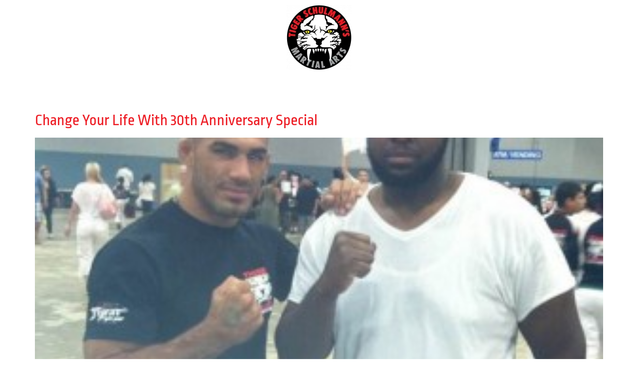

--- FILE ---
content_type: text/css
request_url: https://tsk.com/wp-content/uploads/elementor/css/post-7.css?ver=1769422599
body_size: 573
content:
.elementor-kit-7{--e-global-color-primary:#6EC1E4;--e-global-color-secondary:#54595F;--e-global-color-text:#7A7A7A;--e-global-color-accent:#61CE70;--e-global-color-844d3ce:#EA1921;--e-global-color-26faa94:#ED1C24;--e-global-color-024be45:#A81314;--e-global-color-2a2a430:#A81314;--e-global-color-bc1d732:#CE1818;--e-global-color-3f423bc:#EA1921;--e-global-color-f307f98:#333333;--e-global-color-6b65951:#DB141B;--e-global-typography-primary-font-family:"Roboto";--e-global-typography-primary-font-weight:600;--e-global-typography-secondary-font-family:"Roboto Slab";--e-global-typography-secondary-font-weight:400;--e-global-typography-text-font-family:"Roboto";--e-global-typography-text-font-weight:400;--e-global-typography-accent-font-family:"Roboto";--e-global-typography-accent-font-weight:500;--e-global-typography-4a703c1-font-family:"Ropa Sans";--e-global-typography-4a703c1-font-size:32px;--e-global-typography-4a703c1-font-weight:900;--e-global-typography-4a703c1-text-transform:uppercase;--e-global-typography-4a703c1-line-height:1em;}.elementor-kit-7 e-page-transition{background-color:#FFBC7D;}.elementor-kit-7 a{color:#FFFFFF;}.elementor-kit-7 h1{color:#FFFFFF;}.elementor-section.elementor-section-boxed > .elementor-container{max-width:1140px;}.e-con{--container-max-width:1140px;}.elementor-widget:not(:last-child){margin-block-end:20px;}.elementor-element{--widgets-spacing:20px 20px;--widgets-spacing-row:20px;--widgets-spacing-column:20px;}{}h1.entry-title{display:var(--page-title-display);}@media(max-width:1024px){.elementor-section.elementor-section-boxed > .elementor-container{max-width:1024px;}.e-con{--container-max-width:1024px;}}@media(max-width:767px){.elementor-section.elementor-section-boxed > .elementor-container{max-width:767px;}.e-con{--container-max-width:767px;}}/* Start custom CSS */@media (max-width: 767px) {
  .elementor-widget-media-carousel .elementor-main-swiper {
    height: 350px !important;
  }

  .elementor-widget-media-carousel .swiper-slide .e-overlay-animation-fade {
    opacity: 1 !important;
    position: relative;
    height: 150px;
  }
  .elementor-widget-media-carousel .swiper-slide a .elementor-carousel-image {
    height: 200px;
  }
}

.gfield_consent_label {
  color: #fff;
  margin-left: 5px;
}

.gform_legacy_markup_wrapper .field_description_below .gfield_consent_description,
.gform_legacy_markup_wrapper .gfield_consent_description {
  overflow-y: hidden;
  border: none;
  padding: 0;
}

/* New navigation */
nav .elementor-item:has(.fas) {
  background: linear-gradient(180deg, #ed1c24 10%, #980707 100%);
  justify-content: space-between;
}

nav .elementor-item:has(.fas):hover {
  background: linear-gradient(180deg, #ed1c24 10%, #ed1c24 100%);
}

@media (min-width: 1025px) {
  nav .menu-item:has(.elementor-item .fas) {
    margin-left: 10px;
  }
}/* End custom CSS */

--- FILE ---
content_type: text/css
request_url: https://tsk.com/wp-content/uploads/elementor/css/post-613883.css?ver=1769422599
body_size: 1252
content:
.elementor-613883 .elementor-element.elementor-element-737c846{--display:flex;--flex-direction:row;--container-widget-width:calc( ( 1 - var( --container-widget-flex-grow ) ) * 100% );--container-widget-height:100%;--container-widget-flex-grow:1;--container-widget-align-self:stretch;--flex-wrap-mobile:wrap;--justify-content:center;--align-items:center;--z-index:10;}.elementor-widget-nav-menu .elementor-nav-menu .elementor-item{font-family:var( --e-global-typography-primary-font-family ), Sans-serif;font-weight:var( --e-global-typography-primary-font-weight );}.elementor-widget-nav-menu .elementor-nav-menu--main .elementor-item{color:var( --e-global-color-text );fill:var( --e-global-color-text );}.elementor-widget-nav-menu .elementor-nav-menu--main .elementor-item:hover,
					.elementor-widget-nav-menu .elementor-nav-menu--main .elementor-item.elementor-item-active,
					.elementor-widget-nav-menu .elementor-nav-menu--main .elementor-item.highlighted,
					.elementor-widget-nav-menu .elementor-nav-menu--main .elementor-item:focus{color:var( --e-global-color-accent );fill:var( --e-global-color-accent );}.elementor-widget-nav-menu .elementor-nav-menu--main:not(.e--pointer-framed) .elementor-item:before,
					.elementor-widget-nav-menu .elementor-nav-menu--main:not(.e--pointer-framed) .elementor-item:after{background-color:var( --e-global-color-accent );}.elementor-widget-nav-menu .e--pointer-framed .elementor-item:before,
					.elementor-widget-nav-menu .e--pointer-framed .elementor-item:after{border-color:var( --e-global-color-accent );}.elementor-widget-nav-menu{--e-nav-menu-divider-color:var( --e-global-color-text );}.elementor-widget-nav-menu .elementor-nav-menu--dropdown .elementor-item, .elementor-widget-nav-menu .elementor-nav-menu--dropdown  .elementor-sub-item{font-family:var( --e-global-typography-accent-font-family ), Sans-serif;font-weight:var( --e-global-typography-accent-font-weight );}.elementor-613883 .elementor-element.elementor-element-0adf412{width:100%;max-width:100%;}.elementor-613883 .elementor-element.elementor-element-0adf412 .elementor-nav-menu .elementor-item{font-family:"Open Sans", Sans-serif;font-size:16.5px;font-weight:600;}.elementor-613883 .elementor-element.elementor-element-0adf412 .elementor-nav-menu--main .elementor-item{color:#FFFFFF;fill:#FFFFFF;}.elementor-613883 .elementor-element.elementor-element-0adf412 .elementor-nav-menu--main .elementor-item:hover,
					.elementor-613883 .elementor-element.elementor-element-0adf412 .elementor-nav-menu--main .elementor-item.elementor-item-active,
					.elementor-613883 .elementor-element.elementor-element-0adf412 .elementor-nav-menu--main .elementor-item.highlighted,
					.elementor-613883 .elementor-element.elementor-element-0adf412 .elementor-nav-menu--main .elementor-item:focus{color:#E9EFF1;fill:#E9EFF1;}.elementor-613883 .elementor-element.elementor-element-0adf412 .elementor-nav-menu--main .elementor-item.elementor-item-active{color:#FFFFFF;}.elementor-widget-image .widget-image-caption{color:var( --e-global-color-text );font-family:var( --e-global-typography-text-font-family ), Sans-serif;font-weight:var( --e-global-typography-text-font-weight );}.elementor-613883 .elementor-element.elementor-element-6a47dc5{width:auto;max-width:auto;text-align:center;}.elementor-613883 .elementor-element.elementor-element-6a47dc5 > .elementor-widget-container{padding:0px 80px 0px 80px;}.elementor-613883 .elementor-element.elementor-element-6a47dc5.elementor-element{--flex-grow:1;--flex-shrink:0;}.elementor-613883 .elementor-element.elementor-element-c927e4b{width:100%;max-width:100%;}.elementor-613883 .elementor-element.elementor-element-c927e4b .elementor-nav-menu .elementor-item{font-family:"Open Sans", Sans-serif;font-size:16.5px;font-weight:600;}.elementor-613883 .elementor-element.elementor-element-c927e4b .elementor-nav-menu--main .elementor-item{color:#FFFFFF;fill:#FFFFFF;}.elementor-613883 .elementor-element.elementor-element-c927e4b .elementor-nav-menu--main .elementor-item:hover,
					.elementor-613883 .elementor-element.elementor-element-c927e4b .elementor-nav-menu--main .elementor-item.elementor-item-active,
					.elementor-613883 .elementor-element.elementor-element-c927e4b .elementor-nav-menu--main .elementor-item.highlighted,
					.elementor-613883 .elementor-element.elementor-element-c927e4b .elementor-nav-menu--main .elementor-item:focus{color:#E9EFF1;fill:#E9EFF1;}.elementor-613883 .elementor-element.elementor-element-c927e4b .elementor-nav-menu--main .elementor-item.elementor-item-active{color:#FFFFFF;}.elementor-613883 .elementor-element.elementor-element-130aa4b5{--display:flex;--flex-direction:row;--container-widget-width:calc( ( 1 - var( --container-widget-flex-grow ) ) * 100% );--container-widget-height:100%;--container-widget-flex-grow:1;--container-widget-align-self:stretch;--flex-wrap-mobile:wrap;--justify-content:space-between;--align-items:center;--gap:25px 25px;--row-gap:25px;--column-gap:25px;--padding-top:30px;--padding-bottom:30px;--padding-left:60px;--padding-right:60px;--z-index:10;}.elementor-613883 .elementor-element.elementor-element-6d836b38{width:100%;max-width:100%;text-align:start;}.elementor-613883 .elementor-element.elementor-element-88a02a5 .e-off-canvas__content{background-color:#000000;}.elementor-613883 .elementor-element.elementor-element-88a02a5 .e-off-canvas__overlay{background-color:#00000099;}.elementor-613883 .elementor-element.elementor-element-88a02a5{--e-off-canvas-width:300px;--e-off-canvas-height:100vh;--e-off-canvas-content-overflow:auto;--e-off-canvas-overlay-opacity:1;}.elementor-613883 .elementor-element.elementor-element-7c4124d{--display:flex;--padding-top:25px;--padding-bottom:25px;--padding-left:25px;--padding-right:25px;}.elementor-widget-icon.elementor-view-stacked .elementor-icon{background-color:var( --e-global-color-primary );}.elementor-widget-icon.elementor-view-framed .elementor-icon, .elementor-widget-icon.elementor-view-default .elementor-icon{color:var( --e-global-color-primary );border-color:var( --e-global-color-primary );}.elementor-widget-icon.elementor-view-framed .elementor-icon, .elementor-widget-icon.elementor-view-default .elementor-icon svg{fill:var( --e-global-color-primary );}body:not(.rtl) .elementor-613883 .elementor-element.elementor-element-33ccb4a6{right:10px;}body.rtl .elementor-613883 .elementor-element.elementor-element-33ccb4a6{left:10px;}.elementor-613883 .elementor-element.elementor-element-33ccb4a6{top:10px;z-index:10;}.elementor-613883 .elementor-element.elementor-element-33ccb4a6.elementor-view-stacked .elementor-icon{background-color:#FFFFFF;}.elementor-613883 .elementor-element.elementor-element-33ccb4a6.elementor-view-framed .elementor-icon, .elementor-613883 .elementor-element.elementor-element-33ccb4a6.elementor-view-default .elementor-icon{color:#FFFFFF;border-color:#FFFFFF;}.elementor-613883 .elementor-element.elementor-element-33ccb4a6.elementor-view-framed .elementor-icon, .elementor-613883 .elementor-element.elementor-element-33ccb4a6.elementor-view-default .elementor-icon svg{fill:#FFFFFF;}.elementor-613883 .elementor-element.elementor-element-33ccb4a6 .elementor-icon{font-size:23px;}.elementor-613883 .elementor-element.elementor-element-33ccb4a6 .elementor-icon svg{height:23px;}.elementor-613883 .elementor-element.elementor-element-6071ea61 .elementor-nav-menu--dropdown a, .elementor-613883 .elementor-element.elementor-element-6071ea61 .elementor-menu-toggle{color:#FFFFFF;fill:#FFFFFF;}.elementor-613883 .elementor-element.elementor-element-6071ea61 .elementor-nav-menu--dropdown{background-color:#000000;}.elementor-613883 .elementor-element.elementor-element-6071ea61 .elementor-nav-menu--dropdown .elementor-item, .elementor-613883 .elementor-element.elementor-element-6071ea61 .elementor-nav-menu--dropdown  .elementor-sub-item{font-family:"Ropa Sans", Sans-serif;font-weight:700;}.elementor-613883 .elementor-element.elementor-element-68c0ef2{--display:flex;}.elementor-widget-button .elementor-button{background-color:var( --e-global-color-accent );font-family:var( --e-global-typography-accent-font-family ), Sans-serif;font-weight:var( --e-global-typography-accent-font-weight );}.elementor-613883 .elementor-element.elementor-element-860f537 .elementor-button{background-color:#61CE7000;font-family:"Roboto", Sans-serif;font-weight:400;}.elementor-613883 .elementor-element.elementor-element-860f537 .elementor-button-content-wrapper{flex-direction:row;}.elementor-613883 .elementor-element.elementor-element-860f537 .elementor-button .elementor-button-content-wrapper{gap:9px;}.elementor-613883 .elementor-element.elementor-element-087fb3d .elementor-button{background-color:#61CE7000;font-family:"Roboto", Sans-serif;font-weight:400;}.elementor-613883 .elementor-element.elementor-element-087fb3d .elementor-button-content-wrapper{flex-direction:row;}.elementor-613883 .elementor-element.elementor-element-087fb3d .elementor-button .elementor-button-content-wrapper{gap:9px;}.elementor-613883 .elementor-element.elementor-element-648e5199.elementor-element{--flex-grow:1;--flex-shrink:0;}.elementor-613883 .elementor-element.elementor-element-648e5199 .elementor-icon-wrapper{text-align:center;}.elementor-613883 .elementor-element.elementor-element-648e5199.elementor-view-stacked .elementor-icon{background-color:#FFFFFF;}.elementor-613883 .elementor-element.elementor-element-648e5199.elementor-view-framed .elementor-icon, .elementor-613883 .elementor-element.elementor-element-648e5199.elementor-view-default .elementor-icon{color:#FFFFFF;border-color:#FFFFFF;}.elementor-613883 .elementor-element.elementor-element-648e5199.elementor-view-framed .elementor-icon, .elementor-613883 .elementor-element.elementor-element-648e5199.elementor-view-default .elementor-icon svg{fill:#FFFFFF;}.elementor-613883 .elementor-element.elementor-element-648e5199 .elementor-icon{font-size:25px;}.elementor-613883 .elementor-element.elementor-element-648e5199 .elementor-icon svg{height:25px;}.elementor-613883:not(.elementor-motion-effects-element-type-background), .elementor-613883 > .elementor-motion-effects-container > .elementor-motion-effects-layer{background-color:#FFFFFF;}.elementor-theme-builder-content-area{height:400px;}.elementor-location-header:before, .elementor-location-footer:before{content:"";display:table;clear:both;}@media(max-width:1024px){.elementor-613883 .elementor-element.elementor-element-130aa4b5{--padding-top:20px;--padding-bottom:20px;--padding-left:30px;--padding-right:30px;}.elementor-613883 .elementor-element.elementor-element-33ccb4a6 .elementor-icon-wrapper{text-align:end;}.elementor-613883 .elementor-element.elementor-element-6071ea61 .elementor-nav-menu--dropdown .elementor-item, .elementor-613883 .elementor-element.elementor-element-6071ea61 .elementor-nav-menu--dropdown  .elementor-sub-item{font-size:16px;}.elementor-613883 .elementor-element.elementor-element-6071ea61 .elementor-nav-menu--dropdown a{padding-top:20px;padding-bottom:20px;}}@media(max-width:767px){.elementor-613883 .elementor-element.elementor-element-130aa4b5{--flex-wrap:nowrap;}.elementor-613883 .elementor-element.elementor-element-6d836b38{width:auto;max-width:auto;}.elementor-613883 .elementor-element.elementor-element-6d836b38 img{max-width:70px;}.elementor-613883 .elementor-element.elementor-element-68c0ef2{--gap:0px 0px;--row-gap:0px;--column-gap:0px;--padding-top:0px;--padding-bottom:0px;--padding-left:0px;--padding-right:0px;}.elementor-613883 .elementor-element.elementor-element-860f537 .elementor-button{font-size:13px;padding:3px 3px 3px 3px;}.elementor-613883 .elementor-element.elementor-element-087fb3d .elementor-button{font-size:13px;padding:3px 3px 3px 3px;}.elementor-613883 .elementor-element.elementor-element-648e5199.elementor-element{--flex-grow:1;--flex-shrink:0;}}

--- FILE ---
content_type: text/css
request_url: https://tsk.com/wp-content/uploads/elementor/css/post-613887.css?ver=1769422600
body_size: 1753
content:
.elementor-613887 .elementor-element.elementor-element-1e91f456{--display:flex;--flex-direction:column;--container-widget-width:100%;--container-widget-height:initial;--container-widget-flex-grow:0;--container-widget-align-self:initial;--flex-wrap-mobile:wrap;--gap:50px 50px;--row-gap:50px;--column-gap:50px;--padding-top:60px;--padding-bottom:20px;--padding-left:60px;--padding-right:60px;}.elementor-613887 .elementor-element.elementor-element-1e91f456:not(.elementor-motion-effects-element-type-background), .elementor-613887 .elementor-element.elementor-element-1e91f456 > .elementor-motion-effects-container > .elementor-motion-effects-layer{background-color:#000000;}.elementor-613887 .elementor-element.elementor-element-5397bdad{--display:grid;--e-con-grid-template-columns:1fr 25% 1fr 1fr;--e-con-grid-template-rows:repeat(1, 1fr);--gap:40px 40px;--row-gap:40px;--column-gap:40px;--grid-auto-flow:row;--padding-top:0px;--padding-bottom:0px;--padding-left:0px;--padding-right:0px;}.elementor-613887 .elementor-element.elementor-element-522b5f7b{--display:flex;--padding-top:0px;--padding-bottom:0px;--padding-left:0px;--padding-right:0px;}.elementor-widget-image .widget-image-caption{color:var( --e-global-color-text );font-family:var( --e-global-typography-text-font-family ), Sans-serif;font-weight:var( --e-global-typography-text-font-weight );}.elementor-613887 .elementor-element.elementor-element-1c10d64{text-align:start;}.elementor-613887 .elementor-element.elementor-element-1c10d64 img{width:60%;opacity:1;}.elementor-613887 .elementor-element.elementor-element-5bd17113{--display:flex;--padding-top:0px;--padding-bottom:0px;--padding-left:0px;--padding-right:0px;}.elementor-widget-heading .elementor-heading-title{font-family:var( --e-global-typography-primary-font-family ), Sans-serif;font-weight:var( --e-global-typography-primary-font-weight );color:var( --e-global-color-primary );}.elementor-613887 .elementor-element.elementor-element-17cd936b > .elementor-widget-container{margin:0px 0px 0px 0px;padding:0px 0px 0px 0px;}.elementor-613887 .elementor-element.elementor-element-17cd936b .elementor-heading-title{font-family:"Ropa Sans", Sans-serif;font-size:30px;font-weight:500;color:#FFFFFF;}.elementor-widget-icon-list .elementor-icon-list-item:not(:last-child):after{border-color:var( --e-global-color-text );}.elementor-widget-icon-list .elementor-icon-list-icon i{color:var( --e-global-color-primary );}.elementor-widget-icon-list .elementor-icon-list-icon svg{fill:var( --e-global-color-primary );}.elementor-widget-icon-list .elementor-icon-list-item > .elementor-icon-list-text, .elementor-widget-icon-list .elementor-icon-list-item > a{font-family:var( --e-global-typography-text-font-family ), Sans-serif;font-weight:var( --e-global-typography-text-font-weight );}.elementor-widget-icon-list .elementor-icon-list-text{color:var( --e-global-color-secondary );}.elementor-613887 .elementor-element.elementor-element-1355b962 > .elementor-widget-container{margin:0px 0px 0px 0px;padding:0px 0px 0px 0px;}.elementor-613887 .elementor-element.elementor-element-1355b962 .elementor-icon-list-items:not(.elementor-inline-items) .elementor-icon-list-item:not(:last-child){padding-block-end:calc(15px/2);}.elementor-613887 .elementor-element.elementor-element-1355b962 .elementor-icon-list-items:not(.elementor-inline-items) .elementor-icon-list-item:not(:first-child){margin-block-start:calc(15px/2);}.elementor-613887 .elementor-element.elementor-element-1355b962 .elementor-icon-list-items.elementor-inline-items .elementor-icon-list-item{margin-inline:calc(15px/2);}.elementor-613887 .elementor-element.elementor-element-1355b962 .elementor-icon-list-items.elementor-inline-items{margin-inline:calc(-15px/2);}.elementor-613887 .elementor-element.elementor-element-1355b962 .elementor-icon-list-items.elementor-inline-items .elementor-icon-list-item:after{inset-inline-end:calc(-15px/2);}.elementor-613887 .elementor-element.elementor-element-1355b962 .elementor-icon-list-icon i{color:#FFFFFF;transition:color 0.3s;}.elementor-613887 .elementor-element.elementor-element-1355b962 .elementor-icon-list-icon svg{fill:#FFFFFF;transition:fill 0.3s;}.elementor-613887 .elementor-element.elementor-element-1355b962 .elementor-icon-list-item:hover .elementor-icon-list-icon i{color:#EAEAEA;}.elementor-613887 .elementor-element.elementor-element-1355b962 .elementor-icon-list-item:hover .elementor-icon-list-icon svg{fill:#EAEAEA;}.elementor-613887 .elementor-element.elementor-element-1355b962{--e-icon-list-icon-size:14px;--icon-vertical-offset:0px;}.elementor-613887 .elementor-element.elementor-element-1355b962 .elementor-icon-list-item > .elementor-icon-list-text, .elementor-613887 .elementor-element.elementor-element-1355b962 .elementor-icon-list-item > a{font-family:"Open Sans", Sans-serif;font-size:17px;font-weight:400;letter-spacing:-0.1px;}.elementor-613887 .elementor-element.elementor-element-1355b962 .elementor-icon-list-text{color:#FFFFFF;transition:color 0.3s;}.elementor-613887 .elementor-element.elementor-element-1355b962 .elementor-icon-list-item:hover .elementor-icon-list-text{color:#EAEAEA;}.elementor-613887 .elementor-element.elementor-element-770895d{--display:flex;--padding-top:0px;--padding-bottom:0px;--padding-left:0px;--padding-right:0px;}.elementor-613887 .elementor-element.elementor-element-3aea5b01 > .elementor-widget-container{margin:0px 0px 0px 0px;padding:0px 0px 0px 0px;}.elementor-613887 .elementor-element.elementor-element-3aea5b01 .elementor-icon-list-items:not(.elementor-inline-items) .elementor-icon-list-item:not(:last-child){padding-block-end:calc(15px/2);}.elementor-613887 .elementor-element.elementor-element-3aea5b01 .elementor-icon-list-items:not(.elementor-inline-items) .elementor-icon-list-item:not(:first-child){margin-block-start:calc(15px/2);}.elementor-613887 .elementor-element.elementor-element-3aea5b01 .elementor-icon-list-items.elementor-inline-items .elementor-icon-list-item{margin-inline:calc(15px/2);}.elementor-613887 .elementor-element.elementor-element-3aea5b01 .elementor-icon-list-items.elementor-inline-items{margin-inline:calc(-15px/2);}.elementor-613887 .elementor-element.elementor-element-3aea5b01 .elementor-icon-list-items.elementor-inline-items .elementor-icon-list-item:after{inset-inline-end:calc(-15px/2);}.elementor-613887 .elementor-element.elementor-element-3aea5b01 .elementor-icon-list-icon i{color:#FFFFFF;transition:color 0.3s;}.elementor-613887 .elementor-element.elementor-element-3aea5b01 .elementor-icon-list-icon svg{fill:#FFFFFF;transition:fill 0.3s;}.elementor-613887 .elementor-element.elementor-element-3aea5b01 .elementor-icon-list-item:hover .elementor-icon-list-icon i{color:#EAEAEA;}.elementor-613887 .elementor-element.elementor-element-3aea5b01 .elementor-icon-list-item:hover .elementor-icon-list-icon svg{fill:#EAEAEA;}.elementor-613887 .elementor-element.elementor-element-3aea5b01{--e-icon-list-icon-size:14px;--icon-vertical-offset:0px;}.elementor-613887 .elementor-element.elementor-element-3aea5b01 .elementor-icon-list-item > .elementor-icon-list-text, .elementor-613887 .elementor-element.elementor-element-3aea5b01 .elementor-icon-list-item > a{font-family:"Open Sans", Sans-serif;font-size:20px;font-weight:400;text-transform:uppercase;letter-spacing:-0.1px;}.elementor-613887 .elementor-element.elementor-element-3aea5b01 .elementor-icon-list-text{color:#FFFFFF;transition:color 0.3s;}.elementor-613887 .elementor-element.elementor-element-3aea5b01 .elementor-icon-list-item:hover .elementor-icon-list-text{color:#EAEAEA;}.elementor-widget-button .elementor-button{background-color:var( --e-global-color-accent );font-family:var( --e-global-typography-accent-font-family ), Sans-serif;font-weight:var( --e-global-typography-accent-font-weight );}.elementor-613887 .elementor-element.elementor-element-1fd36846 .elementor-button{background-color:transparent;font-family:"Ropa Sans", Sans-serif;font-size:18px;font-weight:500;background-image:linear-gradient(180deg, #ED1C24 0%, #980707 100%);border-radius:0px 0px 0px 0px;}.elementor-613887 .elementor-element.elementor-element-1fd36846 .elementor-button:hover, .elementor-613887 .elementor-element.elementor-element-1fd36846 .elementor-button:focus{background-color:transparent;background-image:linear-gradient(180deg, #980707 0%, #ED1C24 100%);}.elementor-613887 .elementor-element.elementor-element-1fd36846 > .elementor-widget-container{margin:0px 0px 0px 0px;padding:0px 0px 0px 0px;}.elementor-613887 .elementor-element.elementor-element-1fd36846 .elementor-button-content-wrapper{flex-direction:row;}.elementor-613887 .elementor-element.elementor-element-6230f90f > .elementor-widget-container{margin:0px 0px 10px 0px;padding:0px 0px 0px 0px;}.elementor-613887 .elementor-element.elementor-element-6230f90f .elementor-icon-list-items:not(.elementor-inline-items) .elementor-icon-list-item:not(:last-child){padding-block-end:calc(4px/2);}.elementor-613887 .elementor-element.elementor-element-6230f90f .elementor-icon-list-items:not(.elementor-inline-items) .elementor-icon-list-item:not(:first-child){margin-block-start:calc(4px/2);}.elementor-613887 .elementor-element.elementor-element-6230f90f .elementor-icon-list-items.elementor-inline-items .elementor-icon-list-item{margin-inline:calc(4px/2);}.elementor-613887 .elementor-element.elementor-element-6230f90f .elementor-icon-list-items.elementor-inline-items{margin-inline:calc(-4px/2);}.elementor-613887 .elementor-element.elementor-element-6230f90f .elementor-icon-list-items.elementor-inline-items .elementor-icon-list-item:after{inset-inline-end:calc(-4px/2);}.elementor-613887 .elementor-element.elementor-element-6230f90f .elementor-icon-list-icon i{color:#FFFFFF;transition:color 0.3s;}.elementor-613887 .elementor-element.elementor-element-6230f90f .elementor-icon-list-icon svg{fill:#FFFFFF;transition:fill 0.3s;}.elementor-613887 .elementor-element.elementor-element-6230f90f .elementor-icon-list-item:hover .elementor-icon-list-icon i{color:#EAEAEA;}.elementor-613887 .elementor-element.elementor-element-6230f90f .elementor-icon-list-item:hover .elementor-icon-list-icon svg{fill:#EAEAEA;}.elementor-613887 .elementor-element.elementor-element-6230f90f{--e-icon-list-icon-size:14px;--icon-vertical-offset:0px;}.elementor-613887 .elementor-element.elementor-element-6230f90f .elementor-icon-list-item > .elementor-icon-list-text, .elementor-613887 .elementor-element.elementor-element-6230f90f .elementor-icon-list-item > a{font-family:"Open Sans", Sans-serif;font-size:17px;font-weight:400;letter-spacing:-0.1px;}.elementor-613887 .elementor-element.elementor-element-6230f90f .elementor-icon-list-text{color:#FFFFFF;transition:color 0.3s;}.elementor-613887 .elementor-element.elementor-element-6230f90f .elementor-icon-list-item:hover .elementor-icon-list-text{color:#EAEAEA;}.elementor-613887 .elementor-element.elementor-element-1b733cd2{--display:flex;--padding-top:0px;--padding-bottom:0px;--padding-left:0px;--padding-right:0px;}.elementor-613887 .elementor-element.elementor-element-21162ac9 > .elementor-widget-container{margin:0px 0px 0px 0px;padding:0px 0px 0px 0px;}.elementor-613887 .elementor-element.elementor-element-21162ac9 .elementor-icon-list-items:not(.elementor-inline-items) .elementor-icon-list-item:not(:last-child){padding-block-end:calc(15px/2);}.elementor-613887 .elementor-element.elementor-element-21162ac9 .elementor-icon-list-items:not(.elementor-inline-items) .elementor-icon-list-item:not(:first-child){margin-block-start:calc(15px/2);}.elementor-613887 .elementor-element.elementor-element-21162ac9 .elementor-icon-list-items.elementor-inline-items .elementor-icon-list-item{margin-inline:calc(15px/2);}.elementor-613887 .elementor-element.elementor-element-21162ac9 .elementor-icon-list-items.elementor-inline-items{margin-inline:calc(-15px/2);}.elementor-613887 .elementor-element.elementor-element-21162ac9 .elementor-icon-list-items.elementor-inline-items .elementor-icon-list-item:after{inset-inline-end:calc(-15px/2);}.elementor-613887 .elementor-element.elementor-element-21162ac9 .elementor-icon-list-icon i{color:#FFFFFF;transition:color 0.3s;}.elementor-613887 .elementor-element.elementor-element-21162ac9 .elementor-icon-list-icon svg{fill:#FFFFFF;transition:fill 0.3s;}.elementor-613887 .elementor-element.elementor-element-21162ac9 .elementor-icon-list-item:hover .elementor-icon-list-icon i{color:#EAEAEA;}.elementor-613887 .elementor-element.elementor-element-21162ac9 .elementor-icon-list-item:hover .elementor-icon-list-icon svg{fill:#EAEAEA;}.elementor-613887 .elementor-element.elementor-element-21162ac9{--e-icon-list-icon-size:14px;--icon-vertical-offset:0px;}.elementor-613887 .elementor-element.elementor-element-21162ac9 .elementor-icon-list-item > .elementor-icon-list-text, .elementor-613887 .elementor-element.elementor-element-21162ac9 .elementor-icon-list-item > a{font-family:"Open Sans", Sans-serif;font-size:20px;font-weight:400;text-transform:uppercase;letter-spacing:-0.1px;}.elementor-613887 .elementor-element.elementor-element-21162ac9 .elementor-icon-list-text{color:#FFFFFF;transition:color 0.3s;}.elementor-613887 .elementor-element.elementor-element-21162ac9 .elementor-icon-list-item:hover .elementor-icon-list-text{color:#EAEAEA;}.elementor-613887 .elementor-element.elementor-element-4b5bcdeb{text-align:start;}.elementor-613887 .elementor-element.elementor-element-3e50429a{--display:flex;--flex-direction:row;--container-widget-width:calc( ( 1 - var( --container-widget-flex-grow ) ) * 100% );--container-widget-height:100%;--container-widget-flex-grow:1;--container-widget-align-self:stretch;--flex-wrap-mobile:wrap;--justify-content:space-between;--align-items:center;border-style:solid;--border-style:solid;border-width:1px 0px 0px 0px;--border-top-width:1px;--border-right-width:0px;--border-bottom-width:0px;--border-left-width:0px;border-color:#FFFFFF;--border-color:#FFFFFF;--padding-top:10px;--padding-bottom:0px;--padding-left:0px;--padding-right:0px;}.elementor-widget-text-editor{font-family:var( --e-global-typography-text-font-family ), Sans-serif;font-weight:var( --e-global-typography-text-font-weight );color:var( --e-global-color-text );}.elementor-widget-text-editor.elementor-drop-cap-view-stacked .elementor-drop-cap{background-color:var( --e-global-color-primary );}.elementor-widget-text-editor.elementor-drop-cap-view-framed .elementor-drop-cap, .elementor-widget-text-editor.elementor-drop-cap-view-default .elementor-drop-cap{color:var( --e-global-color-primary );border-color:var( --e-global-color-primary );}.elementor-613887 .elementor-element.elementor-element-5432a255 > .elementor-widget-container{margin:0px 0px 0px 0px;}.elementor-613887 .elementor-element.elementor-element-5432a255{font-family:"Open Sans", Sans-serif;font-weight:400;color:#FFFFFF;}.elementor-613887 .elementor-element.elementor-element-56870305{--grid-template-columns:repeat(0, auto);--icon-size:20px;--grid-column-gap:3px;--grid-row-gap:0px;}.elementor-613887 .elementor-element.elementor-element-56870305 .elementor-widget-container{text-align:right;}.elementor-613887 .elementor-element.elementor-element-56870305 .elementor-social-icon{background-color:#02010100;}.elementor-613887 .elementor-element.elementor-element-56870305 .elementor-social-icon i{color:#FFFFFF;}.elementor-613887 .elementor-element.elementor-element-56870305 .elementor-social-icon svg{fill:#FFFFFF;}.elementor-613887 .elementor-element.elementor-element-56870305 .elementor-social-icon:hover i{color:#EAEAEA;}.elementor-613887 .elementor-element.elementor-element-56870305 .elementor-social-icon:hover svg{fill:#EAEAEA;}.elementor-theme-builder-content-area{height:400px;}.elementor-location-header:before, .elementor-location-footer:before{content:"";display:table;clear:both;}@media(max-width:1024px){.elementor-613887 .elementor-element.elementor-element-5397bdad{--e-con-grid-template-columns:1fr 23% 1fr 1fr;--grid-auto-flow:row;}.elementor-613887 .elementor-element.elementor-element-1c10d64 img{width:70%;}}@media(max-width:767px){.elementor-613887 .elementor-element.elementor-element-1e91f456{--padding-top:40px;--padding-bottom:40px;--padding-left:30px;--padding-right:30px;}.elementor-613887 .elementor-element.elementor-element-5397bdad{--e-con-grid-template-columns:1fr;--grid-auto-flow:row;}.elementor-613887 .elementor-element.elementor-element-1c10d64 > .elementor-widget-container{margin:0px 0px 0px 0px;padding:0px 0px 0px 0px;}.elementor-613887 .elementor-element.elementor-element-1c10d64{text-align:center;}.elementor-613887 .elementor-element.elementor-element-1c10d64 img{width:60%;}.elementor-613887 .elementor-element.elementor-element-5bd17113{--margin-top:-10px;--margin-bottom:0px;--margin-left:0px;--margin-right:0px;}.elementor-613887 .elementor-element.elementor-element-17cd936b > .elementor-widget-container{margin:0px 0px 15px 0px;}.elementor-613887 .elementor-element.elementor-element-17cd936b{text-align:center;}.elementor-613887 .elementor-element.elementor-element-17cd936b .elementor-heading-title{font-size:24px;}.elementor-613887 .elementor-element.elementor-element-1355b962 > .elementor-widget-container{margin:0px 0px 0px 0px;}.elementor-613887 .elementor-element.elementor-element-1fd36846 > .elementor-widget-container{margin:15px 0px 0px 0px;}.elementor-613887 .elementor-element.elementor-element-6230f90f > .elementor-widget-container{margin:-10px 0px 0px 0px;}.elementor-613887 .elementor-element.elementor-element-3e50429a{--flex-direction:column-reverse;--container-widget-width:calc( ( 1 - var( --container-widget-flex-grow ) ) * 100% );--container-widget-height:initial;--container-widget-flex-grow:0;--container-widget-align-self:initial;--flex-wrap-mobile:wrap;--align-items:flex-start;}.elementor-613887 .elementor-element.elementor-element-56870305 .elementor-widget-container{text-align:left;}.elementor-613887 .elementor-element.elementor-element-56870305 > .elementor-widget-container{margin:0px 0px 0px -15px;}}/* Start custom CSS for text-editor, class: .elementor-element-5432a255 */.elementor-613887 .elementor-element.elementor-element-5432a255 p {
    margin: 0;
}/* End custom CSS */

--- FILE ---
content_type: text/css
request_url: https://tsk.com/wp-content/themes/tsk/style.css?ver=1.0.0
body_size: 353
content:
/*
Theme Name: TSK
Theme URI: https://github.com/elementor/hello-theme/
Description: Hello Elementor Child is a child theme of Hello Elementor, created by Elementor team
Author: Elementor Team
Author URI: https://elementor.com/
Template: hello-elementor
Version: 1.0.1
Text Domain: hello-elementor-child
License: GNU General Public License v3 or later.
License URI: https://www.gnu.org/licenses/gpl-3.0.html
Tags: flexible-header, custom-colors, custom-menu, custom-logo, editor-style, featured-images, rtl-language-support, threaded-comments, translation-ready
*/

/* Gravity Form */
.gform_validation_errors > h2,
.gform_legacy_markup_wrapper div.validation_error {
  color: #ff3d3d;
}

.gform_legacy_markup_wrapper div.validation_error {
  border-color: #ff3d3d;
}

.gform_legacy_markup_wrapper .validation_message {
  color: #ff3d3d;
}

.gfield.tos_link a {
  color: red;
  font-size: 0.8em;
}

/* Show more button */

#show-more .elementor-widget-container {
  display: flex;
  justify-content: center;
  margin: auto;
}

/* Password protected pages */
.post-password-required .entry-title {
  color: #ED1C24;
  font-family: "Ropa Sans", Sans-serif;
}

.post-password-required {
  padding: 100px 20px;
  text-align: center;
}

.post-password-required form p:last-of-type {
  display: flex;
  justify-content: center;
  align-items: flex-end;
  margin-top: 40px;
}

.post-password-required form input[type=password] {
  border-radius: 0;
  line-height: 1.75em;
}


--- FILE ---
content_type: text/css
request_url: https://tags.srv.stackadapt.com/sa.css
body_size: -11
content:
:root {
    --sa-uid: '0-1a94276b-3aed-514e-422f-bbed64307655';
}